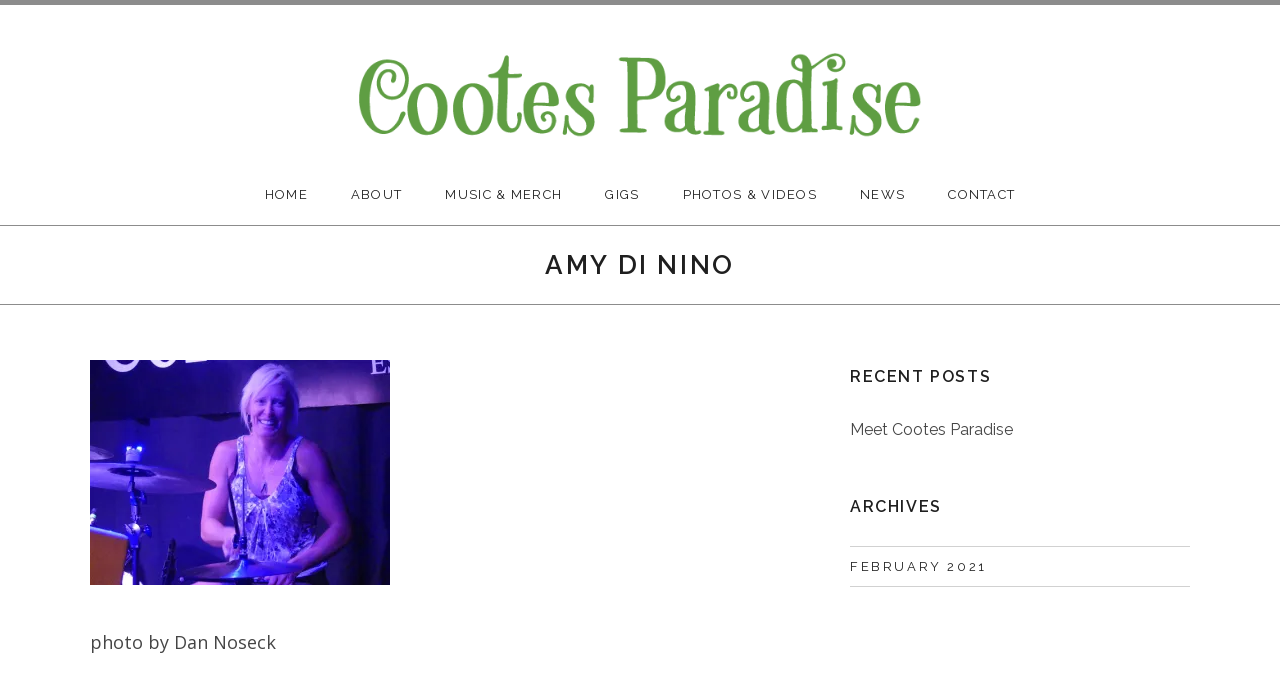

--- FILE ---
content_type: text/html; charset=UTF-8
request_url: http://www.cootesparadiseband.ca/photos/180721_amy_corktown/
body_size: 5299
content:
<!DOCTYPE html>
<html class="no-js" lang="en-CA">
<head>
	<meta charset="UTF-8">
	<meta name="viewport" content="width=device-width, initial-scale=1.0">
	<title>Amy Di Nino | Cootes Paradise Band</title>
	<link rel='dns-prefetch' href='//s0.wp.com' />
<link rel='dns-prefetch' href='//secure.gravatar.com' />
<link rel='dns-prefetch' href='//fonts.googleapis.com' />
<link rel='dns-prefetch' href='//s.w.org' />
<link rel="alternate" type="application/rss+xml" title="Cootes Paradise Band &raquo; Feed" href="http://www.cootesparadiseband.ca/feed/" />
<link rel="alternate" type="application/rss+xml" title="Cootes Paradise Band &raquo; Comments Feed" href="http://www.cootesparadiseband.ca/comments/feed/" />
		<script type="text/javascript">
			window._wpemojiSettings = {"baseUrl":"https:\/\/s.w.org\/images\/core\/emoji\/2.3\/72x72\/","ext":".png","svgUrl":"https:\/\/s.w.org\/images\/core\/emoji\/2.3\/svg\/","svgExt":".svg","source":{"concatemoji":"http:\/\/www.cootesparadiseband.ca\/C00tesParadise\/wp-includes\/js\/wp-emoji-release.min.js?ver=4.8.25"}};
			!function(t,a,e){var r,i,n,o=a.createElement("canvas"),l=o.getContext&&o.getContext("2d");function c(t){var e=a.createElement("script");e.src=t,e.defer=e.type="text/javascript",a.getElementsByTagName("head")[0].appendChild(e)}for(n=Array("flag","emoji4"),e.supports={everything:!0,everythingExceptFlag:!0},i=0;i<n.length;i++)e.supports[n[i]]=function(t){var e,a=String.fromCharCode;if(!l||!l.fillText)return!1;switch(l.clearRect(0,0,o.width,o.height),l.textBaseline="top",l.font="600 32px Arial",t){case"flag":return(l.fillText(a(55356,56826,55356,56819),0,0),e=o.toDataURL(),l.clearRect(0,0,o.width,o.height),l.fillText(a(55356,56826,8203,55356,56819),0,0),e===o.toDataURL())?!1:(l.clearRect(0,0,o.width,o.height),l.fillText(a(55356,57332,56128,56423,56128,56418,56128,56421,56128,56430,56128,56423,56128,56447),0,0),e=o.toDataURL(),l.clearRect(0,0,o.width,o.height),l.fillText(a(55356,57332,8203,56128,56423,8203,56128,56418,8203,56128,56421,8203,56128,56430,8203,56128,56423,8203,56128,56447),0,0),e!==o.toDataURL());case"emoji4":return l.fillText(a(55358,56794,8205,9794,65039),0,0),e=o.toDataURL(),l.clearRect(0,0,o.width,o.height),l.fillText(a(55358,56794,8203,9794,65039),0,0),e!==o.toDataURL()}return!1}(n[i]),e.supports.everything=e.supports.everything&&e.supports[n[i]],"flag"!==n[i]&&(e.supports.everythingExceptFlag=e.supports.everythingExceptFlag&&e.supports[n[i]]);e.supports.everythingExceptFlag=e.supports.everythingExceptFlag&&!e.supports.flag,e.DOMReady=!1,e.readyCallback=function(){e.DOMReady=!0},e.supports.everything||(r=function(){e.readyCallback()},a.addEventListener?(a.addEventListener("DOMContentLoaded",r,!1),t.addEventListener("load",r,!1)):(t.attachEvent("onload",r),a.attachEvent("onreadystatechange",function(){"complete"===a.readyState&&e.readyCallback()})),(r=e.source||{}).concatemoji?c(r.concatemoji):r.wpemoji&&r.twemoji&&(c(r.twemoji),c(r.wpemoji)))}(window,document,window._wpemojiSettings);
		</script>
		<style type="text/css">
img.wp-smiley,
img.emoji {
	display: inline !important;
	border: none !important;
	box-shadow: none !important;
	height: 1em !important;
	width: 1em !important;
	margin: 0 .07em !important;
	vertical-align: -0.1em !important;
	background: none !important;
	padding: 0 !important;
}
</style>
<link rel='stylesheet' id='genericons-css'  href='http://www.cootesparadiseband.ca/C00tesParadise/wp-content/plugins/jetpack/_inc/genericons/genericons/genericons.css?ver=3.1' type='text/css' media='all' />
<link rel='stylesheet' id='promenade-style-css'  href='http://www.cootesparadiseband.ca/C00tesParadise/wp-content/themes/promenade-child/style.css?ver=1.6.0-beta' type='text/css' media='all' />
<style id='promenade-style-inline-css' type='text/css'>
body, input[type="checkbox"] + label, input[type="radio"] + label, .comments-area, .comment-reply-title small, .widget { font-family: "Open Sans", sans-serif;}
</style>
<link rel='stylesheet' id='cedaro-theme-fonts-google-css'  href='https://fonts.googleapis.com/css?family=Raleway%3A300%7CRaleway%3A400%7CRaleway%3A400%2C600%2C700%7COpen+Sans%3A400%2C400italic%2C700%2C700italic&#038;subset=latin&#038;ver=4.8.25' type='text/css' media='all' />
<link rel='stylesheet' id='jetpack_css-css'  href='http://www.cootesparadiseband.ca/C00tesParadise/wp-content/plugins/jetpack/css/jetpack.css?ver=6.8.5' type='text/css' media='all' />
<script type='text/javascript' src='http://www.cootesparadiseband.ca/C00tesParadise/wp-includes/js/jquery/jquery.js?ver=1.12.4'></script>
<script type='text/javascript' src='http://www.cootesparadiseband.ca/C00tesParadise/wp-includes/js/jquery/jquery-migrate.min.js?ver=1.4.1'></script>
<link rel='https://api.w.org/' href='http://www.cootesparadiseband.ca/wp-json/' />
<link rel="EditURI" type="application/rsd+xml" title="RSD" href="http://www.cootesparadiseband.ca/C00tesParadise/xmlrpc.php?rsd" />
<link rel="wlwmanifest" type="application/wlwmanifest+xml" href="http://www.cootesparadiseband.ca/C00tesParadise/wp-includes/wlwmanifest.xml" /> 
<meta name="generator" content="WordPress 4.8.25" />
<link rel='shortlink' href='https://wp.me/a7e4oK-l1' />
<link rel="alternate" type="application/json+oembed" href="http://www.cootesparadiseband.ca/wp-json/oembed/1.0/embed?url=http%3A%2F%2Fwww.cootesparadiseband.ca%2Fphotos%2F180721_amy_corktown%2F" />
<link rel="alternate" type="text/xml+oembed" href="http://www.cootesparadiseband.ca/wp-json/oembed/1.0/embed?url=http%3A%2F%2Fwww.cootesparadiseband.ca%2Fphotos%2F180721_amy_corktown%2F&#038;format=xml" />

<link rel='dns-prefetch' href='//v0.wordpress.com'/>
<link rel='dns-prefetch' href='//i0.wp.com'/>
<link rel='dns-prefetch' href='//i1.wp.com'/>
<link rel='dns-prefetch' href='//i2.wp.com'/>
<style type='text/css'>img#wpstats{display:none}</style><link rel="profile" href="http://gmpg.org/xfn/11">
<link rel="pingback" href="http://www.cootesparadiseband.ca/C00tesParadise/xmlrpc.php">
<script>document.documentElement.className = document.documentElement.className.replace('no-js','js');</script>
<!--[if lt IE 9]><script src="http://www.cootesparadiseband.ca/C00tesParadise/wp-content/themes/promenade/assets/js/vendor/html5.js"></script><![endif]-->
			<!-- Site Logo: hide header text -->
			<style type="text/css">
			.site-title, .site-description {
				position: absolute;
				clip: rect(1px, 1px, 1px, 1px);
			}
			</style>
			
<!-- Jetpack Open Graph Tags -->
<meta property="og:type" content="article" />
<meta property="og:title" content="Amy Di Nino" />
<meta property="og:url" content="http://www.cootesparadiseband.ca/photos/180721_amy_corktown/" />
<meta property="og:description" content="Amy rockin&#8217; it at the Corktown" />
<meta property="article:published_time" content="2018-07-22T22:35:06+00:00" />
<meta property="article:modified_time" content="2018-07-22T22:35:51+00:00" />
<meta property="og:site_name" content="Cootes Paradise Band" />
<meta property="og:image" content="http://www.cootesparadiseband.ca/C00tesParadise/wp-content/uploads/2016/02/180721_Amy_Corktown.jpg" />
<meta name="twitter:text:title" content="Amy Di Nino" />
<meta name="twitter:image" content="http://www.cootesparadiseband.ca/C00tesParadise/wp-content/uploads/2016/02/CP_logo_horizontal_green-1.png" />
<meta name="twitter:card" content="summary" />

<!-- End Jetpack Open Graph Tags -->
			<link rel="stylesheet" type="text/css" id="wp-custom-css" href="http://www.cootesparadiseband.ca/?custom-css=0499f06850" />
		</head>

<body class="attachment attachment-template-default attachmentid-1303 attachment-jpeg layout-page-header has-site-logo" itemscope="itemscope" itemtype="http://schema.org/WebPage">
<script>
  (function(i,s,o,g,r,a,m){i['GoogleAnalyticsObject']=r;i[r]=i[r]||function(){
  (i[r].q=i[r].q||[]).push(arguments)},i[r].l=1*new Date();a=s.createElement(o),
  m=s.getElementsByTagName(o)[0];a.async=1;a.src=g;m.parentNode.insertBefore(a,m)
  })(window,document,'script','//www.google-analytics.com/analytics.js','ga');

  ga('create', 'UA-74039696-1', 'auto');
  ga('send', 'pageview');

</script>
	<div id="page" class="hfeed site">
		<a class="skip-link screen-reader-text" href="#content">Skip to content</a>

		
		<header id="masthead" class="site-header" role="banner" itemscope itemtype="http://schema.org/WPHeader">
			<a href="http://www.cootesparadiseband.ca/" class="site-logo-link" rel="home" itemprop="url"><img width="720" height="143" src="https://i0.wp.com/www.cootesparadiseband.ca/C00tesParadise/wp-content/uploads/2016/02/CP_logo_horizontal_green-1.png?fit=720%2C143" class="site-logo attachment-full" alt="Cootes Paradise Band Logo" data-size="full" itemprop="image" srcset="https://i0.wp.com/www.cootesparadiseband.ca/C00tesParadise/wp-content/uploads/2016/02/CP_logo_horizontal_green-1.png?w=720 720w, https://i0.wp.com/www.cootesparadiseband.ca/C00tesParadise/wp-content/uploads/2016/02/CP_logo_horizontal_green-1.png?resize=300%2C60 300w" sizes="(max-width: 720px) 100vw, 720px" data-attachment-id="28" data-permalink="http://www.cootesparadiseband.ca/cp_logo_horizontal_green-2/" data-orig-file="https://i0.wp.com/www.cootesparadiseband.ca/C00tesParadise/wp-content/uploads/2016/02/CP_logo_horizontal_green-1.png?fit=720%2C143" data-orig-size="720,143" data-comments-opened="0" data-image-meta="{&quot;aperture&quot;:&quot;0&quot;,&quot;credit&quot;:&quot;&quot;,&quot;camera&quot;:&quot;&quot;,&quot;caption&quot;:&quot;&quot;,&quot;created_timestamp&quot;:&quot;0&quot;,&quot;copyright&quot;:&quot;&quot;,&quot;focal_length&quot;:&quot;0&quot;,&quot;iso&quot;:&quot;0&quot;,&quot;shutter_speed&quot;:&quot;0&quot;,&quot;title&quot;:&quot;&quot;,&quot;orientation&quot;:&quot;0&quot;}" data-image-title="CP_logo_horizontal_green" data-image-description="&lt;p&gt;Cootes Paradise Band Logo&lt;/p&gt;
" data-medium-file="https://i0.wp.com/www.cootesparadiseband.ca/C00tesParadise/wp-content/uploads/2016/02/CP_logo_horizontal_green-1.png?fit=300%2C60" data-large-file="https://i0.wp.com/www.cootesparadiseband.ca/C00tesParadise/wp-content/uploads/2016/02/CP_logo_horizontal_green-1.png?fit=720%2C143" /></a><h1 class="site-title"><a href="http://www.cootesparadiseband.ca/" rel="home">Cootes Paradise Band</a></h1>
			<nav id="site-navigation" class="site-navigation clearfix" role="navigation" itemscope itemtype="http://schema.org/SiteNavigationElement">
				<button class="site-navigation-toggle">Menu</button>

				<ul id="menu-main-menu" class="menu"><li id="menu-item-12" class="menu-item menu-item-type-post_type menu-item-object-page menu-item-home first-item menu-item-12 menu-item-home"><a href="http://www.cootesparadiseband.ca/">Home</a></li>
<li id="menu-item-24" class="menu-item menu-item-type-post_type menu-item-object-page menu-item-24 menu-item-about"><a href="http://www.cootesparadiseband.ca/about/">About</a></li>
<li id="menu-item-1755" class="menu-item menu-item-type-post_type menu-item-object-page menu-item-1755 menu-item-music-merch"><a href="http://www.cootesparadiseband.ca/shop/">Music &#038; Merch</a></li>
<li id="menu-item-21" class="menu-item menu-item-type-post_type menu-item-object-audiotheme_archive menu-item-21 menu-item-gigs"><a href="http://www.cootesparadiseband.ca/shows/">Gigs</a></li>
<li id="menu-item-1744" class="menu-item menu-item-type-custom menu-item-object-custom menu-item-has-children menu-item-1744 menu-item-photos-videos"><a href="#">Photos &#038; Videos</a>
<ul  class="sub-menu">
	<li id="menu-item-68" class="menu-item menu-item-type-post_type menu-item-object-page first-child-item menu-item-68 menu-item-photo-gallery"><a href="http://www.cootesparadiseband.ca/photos/">Photo Gallery</a></li>
	<li id="menu-item-5223" class="menu-item menu-item-type-custom menu-item-object-custom menu-item-5223 menu-item-videos"><a href="http://www.cootesparadiseband.ca/videos/category/videos">Videos</a></li>
	<li id="menu-item-718" class="menu-item menu-item-type-post_type menu-item-object-page last-child-item menu-item-718 menu-item-hi-res-photos"><a href="http://www.cootesparadiseband.ca/hi-res-photos/">Hi-Res Photos</a></li>
</ul>
</li>
<li id="menu-item-1745" class="menu-item menu-item-type-custom menu-item-object-custom menu-item-has-children menu-item-1745 menu-item-news"><a href="#">News</a>
<ul  class="sub-menu">
	<li id="menu-item-832" class="menu-item menu-item-type-post_type menu-item-object-page first-child-item menu-item-832 menu-item-latest-news"><a href="http://www.cootesparadiseband.ca/latest-news/">Latest News</a></li>
	<li id="menu-item-714" class="menu-item menu-item-type-post_type menu-item-object-page menu-item-714 menu-item-press-releases"><a href="http://www.cootesparadiseband.ca/press-releases/">Press Releases</a></li>
	<li id="menu-item-723" class="menu-item menu-item-type-post_type menu-item-object-page menu-item-723 menu-item-quotes"><a href="http://www.cootesparadiseband.ca/quotes/">Quotes</a></li>
	<li id="menu-item-1749" class="menu-item menu-item-type-post_type menu-item-object-page last-child-item menu-item-1749 menu-item-reviews"><a href="http://www.cootesparadiseband.ca/reviews/">Reviews</a></li>
</ul>
</li>
<li id="menu-item-75" class="menu-item menu-item-type-post_type menu-item-object-page last-item menu-item-75 menu-item-contact"><a href="http://www.cootesparadiseband.ca/contact/">Contact</a></li>
</ul>			</nav>
		</header>

		
		<div id="content" class="site-content">

			
			<div class="site-content-inside">
				<div class="page-fence">

					
<main id="primary" class="content-area" role="main" itemprop="mainContentOfPage">

	
		
<article id="post-1303" class="post-1303 attachment type-attachment status-inherit hentry" itemscope itemtype="http://schema.org/CreativeWork">
	<header class="entry-header">
		<div class="page-fence">
			<h1 class="entry-title" itemprop="headline">Amy Di Nino</h1>		</div>
	</header>

	<div class="entry-content" itemprop="text">
		
		<p class="attachment"><a href='https://i0.wp.com/www.cootesparadiseband.ca/C00tesParadise/wp-content/uploads/2016/02/180721_Amy_Corktown.jpg'><img width="300" height="225" src="https://i0.wp.com/www.cootesparadiseband.ca/C00tesParadise/wp-content/uploads/2016/02/180721_Amy_Corktown.jpg?fit=300%2C225" class="attachment-medium size-medium" alt="Amy Di Nino" srcset="https://i0.wp.com/www.cootesparadiseband.ca/C00tesParadise/wp-content/uploads/2016/02/180721_Amy_Corktown.jpg?w=2000 2000w, https://i0.wp.com/www.cootesparadiseband.ca/C00tesParadise/wp-content/uploads/2016/02/180721_Amy_Corktown.jpg?resize=300%2C225 300w, https://i0.wp.com/www.cootesparadiseband.ca/C00tesParadise/wp-content/uploads/2016/02/180721_Amy_Corktown.jpg?resize=1024%2C768 1024w, https://i0.wp.com/www.cootesparadiseband.ca/C00tesParadise/wp-content/uploads/2016/02/180721_Amy_Corktown.jpg?w=1440 1440w" sizes="(max-width: 300px) 100vw, 300px" itemprop="image" data-attachment-id="1303" data-permalink="http://www.cootesparadiseband.ca/photos/180721_amy_corktown/" data-orig-file="https://i0.wp.com/www.cootesparadiseband.ca/C00tesParadise/wp-content/uploads/2016/02/180721_Amy_Corktown.jpg?fit=2000%2C1500" data-orig-size="2000,1500" data-comments-opened="0" data-image-meta="{&quot;aperture&quot;:&quot;0&quot;,&quot;credit&quot;:&quot;&quot;,&quot;camera&quot;:&quot;&quot;,&quot;caption&quot;:&quot;&quot;,&quot;created_timestamp&quot;:&quot;0&quot;,&quot;copyright&quot;:&quot;&quot;,&quot;focal_length&quot;:&quot;0&quot;,&quot;iso&quot;:&quot;0&quot;,&quot;shutter_speed&quot;:&quot;0&quot;,&quot;title&quot;:&quot;&quot;,&quot;orientation&quot;:&quot;0&quot;}" data-image-title="Amy Di Nino" data-image-description="&lt;p&gt;photo by Dan Noseck&lt;/p&gt;
" data-medium-file="https://i0.wp.com/www.cootesparadiseband.ca/C00tesParadise/wp-content/uploads/2016/02/180721_Amy_Corktown.jpg?fit=300%2C225" data-large-file="https://i0.wp.com/www.cootesparadiseband.ca/C00tesParadise/wp-content/uploads/2016/02/180721_Amy_Corktown.jpg?fit=720%2C540" /></a></p>
<p>photo by Dan Noseck</p>

		
			</div>

	</article>

		
	
</main>



	<div id="secondary" class="widget-area widget-area--main" role="complementary" itemscope itemtype="http://schema.org/WPSideBar">

		
		<div id="recent-posts-2" class="widget widget_recent_posts widget-1 post-type_post">
<h4 class="widget-title">Recent Posts</h4>
	<ul class="recent-posts-list">

			<li class="recent-posts-item">
			<h5 class="recent-posts-item-title"><a href="http://www.cootesparadiseband.ca/meet-cootes-paradise/">Meet Cootes Paradise</a></h5>
			
					</li>
	
	</ul>
</div><div id="archives-2" class="widget widget_archive widget-2 widget-last"><h4 class="widget-title">Archives</h4>		<ul>
			<li><a href='http://www.cootesparadiseband.ca/2021/02/'>February 2021</a></li>
		</ul>
		</div>
		
	</div>



					
				</div><!-- .page-fence -->
			</div><!-- .site-content-inside -->

			
		</div><!-- #content -->

		
		<footer id="footer" class="site-footer" role="contentinfo" itemscope itemtype="http://schema.org/WPFooter">
			
			
				<nav class="social-nav menu-social-container">
					<ul id="menu-footer-menu" class="menu page-fence"><li id="menu-item-5578" class="menu-item menu-item-type-custom menu-item-object-custom first-item menu-item-5578 menu-item-bandcamp"><a href="https://cootesparadise.bandcamp.com/">Bandcamp</a></li>
<li id="menu-item-5577" class="menu-item menu-item-type-custom menu-item-object-custom menu-item-5577 menu-item-youtube"><a href="https://www.youtube.com/c/CootesParadise">YouTube</a></li>
<li id="menu-item-13" class="menu-item menu-item-type-custom menu-item-object-custom menu-item-13 menu-item-facebook"><a href="https://www.facebook.com/cootesparadise/">Facebook</a></li>
<li id="menu-item-14" class="menu-item menu-item-type-custom menu-item-object-custom menu-item-14 menu-item-twitter"><a href="https://twitter.com/cootes_paradise">Twitter</a></li>
<li id="menu-item-905" class="menu-item menu-item-type-custom menu-item-object-custom last-item menu-item-905 menu-item-instagram"><a href="https://www.instagram.com/cootes_paradise_band/">Instagram</a></li>
</ul>				</nav>

			
			<div class="credits">
				<div class="page-fence">
					
					
					&copy;2025 Cootes Paradise Band | <a id="ttc" href="http://www.ttcreative.ca/" title="TT Creative" target="_blank">TT Creative</a>
					
					
				</div>
			</div>
		</footer>

		
	</div><!-- #page -->

		<div style="display:none">
	</div>
<script type='text/javascript' src='http://www.cootesparadiseband.ca/C00tesParadise/wp-content/plugins/jetpack/_inc/build/photon/photon.min.js?ver=20130122'></script>
<script type='text/javascript' src='https://s0.wp.com/wp-content/js/devicepx-jetpack.js?ver=202549'></script>
<script type='text/javascript' src='https://secure.gravatar.com/js/gprofiles.js?ver=2025Decaa'></script>
<script type='text/javascript'>
/* <![CDATA[ */
var WPGroHo = {"my_hash":""};
/* ]]> */
</script>
<script type='text/javascript' src='http://www.cootesparadiseband.ca/C00tesParadise/wp-content/plugins/jetpack/modules/wpgroho.js?ver=4.8.25'></script>
<script type='text/javascript' src='http://www.cootesparadiseband.ca/C00tesParadise/wp-content/themes/promenade/assets/js/plugins.js?ver=1.6.0-beta'></script>
<script type='text/javascript'>
/* <![CDATA[ */
var _promenadeSettings = {"l10n":{"nextTrack":"Next Track","previousTrack":"Previous Track","togglePlaylist":"Toggle Playlist"},"mejs":{"pluginPath":"\/C00tesParadise\/wp-includes\/js\/mediaelement\/"}};
/* ]]> */
</script>
<script type='text/javascript' src='http://www.cootesparadiseband.ca/C00tesParadise/wp-content/themes/promenade/assets/js/main.js?ver=1.6.0-beta'></script>
<script type='text/javascript' src='http://www.cootesparadiseband.ca/C00tesParadise/wp-includes/js/wp-embed.min.js?ver=4.8.25'></script>
<script type='text/javascript' src='https://stats.wp.com/e-202549.js' async='async' defer='defer'></script>
<script type='text/javascript'>
	_stq = window._stq || [];
	_stq.push([ 'view', {v:'ext',j:'1:6.8.5',blog:'106787854',post:'1303',tz:'-5',srv:'www.cootesparadiseband.ca'} ]);
	_stq.push([ 'clickTrackerInit', '106787854', '1303' ]);
</script>

</body>
</html>


--- FILE ---
content_type: text/css
request_url: http://www.cootesparadiseband.ca/C00tesParadise/wp-content/themes/promenade-child/style.css?ver=1.6.0-beta
body_size: 503
content:
/*
 Theme Name:   Promenade Child for Cootes Paradise Band
 Theme URI:    https://audiotheme.com/view/promenade/
 Description:  Theme for Cootes Paradise Band
 Author:       TT Creative
 Author URI:   http://www.ttcreative.ca
 Template:     promenade
 Version:      1.0.0
*/

/* Imports all styles from the Promenade stylesheet */
@import url('../promenade/style.css');

.site-logo {
	max-width: 590px;
	margin-bottom: 0;
}

a {
	color: #008000;
}

a:visited {
	color: #008000;
}

a:hover {
	color: #3c2a09;
}

.credits a {
	color: #fff;
}

.menu-social-container a {
    color: rgba(0, 0, 0, 0.88);
}

#contact-box textarea {
	width: 100%;
}

.site-content-header-title, .layout-page-header .entry-header .entry-title {
	text-align: center;
}

@media (max-width: 750px) {

	#contact-box p {
		clear: both;
	}
	#contact-box figure {
		float: left;
		margin: 0;
		
	}
}	

@media (max-width: 650px) {

	img.site-logo {
		width: 100%;
	}

}	

--- FILE ---
content_type: text/css;charset=UTF-8
request_url: http://www.cootesparadiseband.ca/?custom-css=0499f06850
body_size: 804
content:
/*
Welcome to Custom CSS!

To learn how this works, see http://wp.me/PEmnE-Bt
*/
hr {
border: 0;
    height: 1px;
    background-image: linear-gradient(to right, rgba(0, 0, 0, 0), rgba(0, 0, 0, 0.75), rgba(0, 0, 0, 0));
}

.intro-text {font-size: 1.5em;}
#pay-pal-p {margin-bottom: 0;}
.archive-intro p {display: none;}


.menu--archive .current-menu-item a {background-color: #5e9c42;}
.menu--archive a:hover {color: #ffffff;}

.page-id-7 p img {box-shadow: 2px 2px 10px #888888;}

.page-id-953 p img {box-shadow: 2px 2px 10px #888888;}

.button-alt {background-color: #5e9c42; color: #ffffff; border:none;}
.button-alt:visited {color: #ffffff;}

.page-id-842 .first-half img {width: 450px; height: 409; margin-top: 20px;  margin-left: 40px; margin-bottom: 20px; box-shadow: 2px 2px 10px #888888; text-align: center;}

.page-id-970 p img {box-shadow: 2px 2px 10px #888888;}

.page-id-1753 p img {box-shadow: 2px 2px 10px #888888;}

.page-id-5445 p img {box-shadow: 2px 2px 10px #888888;}

.page-id-842 h2 {line-height: 1.1;}
h2 span {font-size: .8em;}

.album-details {margin-left: 60px;}

.page-video {
	width: 650px;
	margin: 0 auto;
}

.first-half {
	width: 50%;
	float: left;
}

.second-half {
	width: 50%;
	float: right;
}

.media-container {
	width: 70%;
	margin: 0 auto;
	display: block;
	clear: both;
}

.site-header {border-bottom: 1px solid rgba(0, 0, 0, 0.45);
    border-top: 5px solid rgba(0, 0, 0, 0.45);}

.menu .is-sub-menu-open a {background: #777777;}
.menu a:hover {background: #5e9c42;}

.site-content-header, .layout-page-header .entry-header {border-bottom: 1px solid rgba(0, 0, 0, 0.45);}

#media-centre-links a {font-size: 1.5em; text-decoration: none;}

#media-centre-links hr {margin: 40px 0;}

.credits {background: #777777;}

@media only screen and (max-width: 780px) {
	.media-container {
		width: 100%;
	}
	
	.first-half {
		width: 100%;
		float: none;
	}
	
	.second-half {
		width: 100%;
		float: none;
	}
	
	.page-video {
		width: 75%;
	}
}

.page-fence #menu-gigs {
	text-align: center;
	
}

.page-fence #menu-video-menu {
	text-align: center;
}


--- FILE ---
content_type: text/plain
request_url: https://www.google-analytics.com/j/collect?v=1&_v=j102&a=341639556&t=pageview&_s=1&dl=http%3A%2F%2Fwww.cootesparadiseband.ca%2Fphotos%2F180721_amy_corktown%2F&ul=en-us%40posix&dt=Amy%20Di%20Nino%20%7C%20Cootes%20Paradise%20Band&sr=1280x720&vp=1280x720&_u=IEBAAEABAAAAACAAI~&jid=1703545932&gjid=1793771062&cid=166783041.1764570459&tid=UA-74039696-1&_gid=1604619352.1764570459&_r=1&_slc=1&z=389559489
body_size: -288
content:
2,cG-VFEVMT5X8J